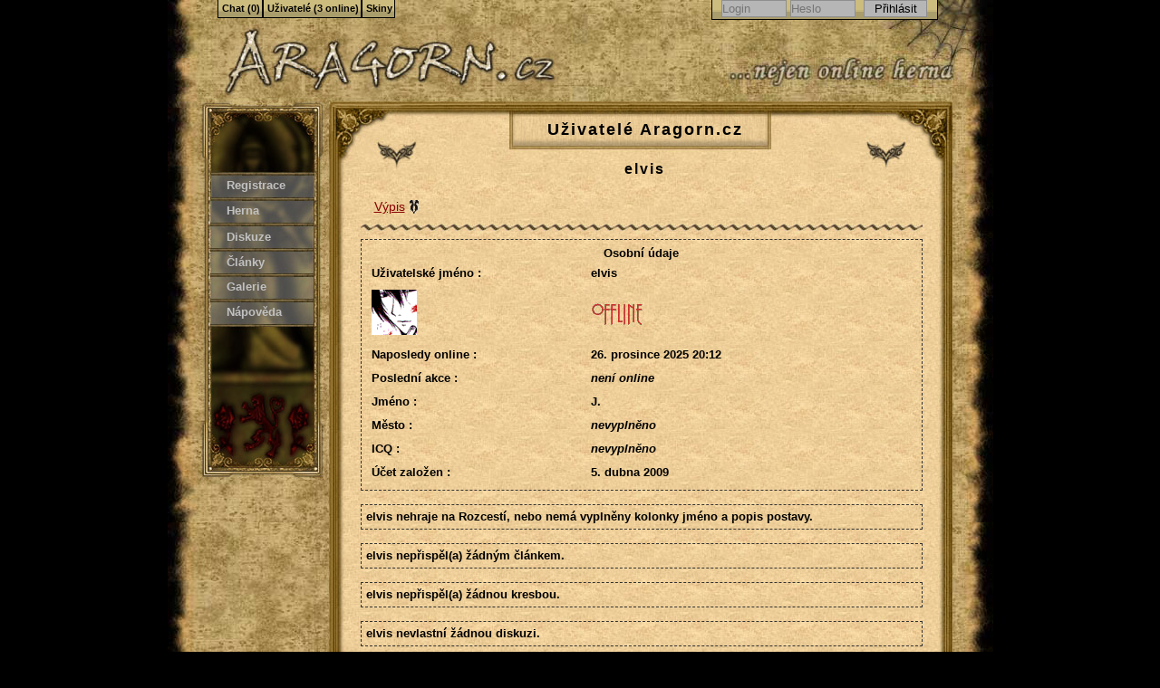

--- FILE ---
content_type: text/html;charset=utf-8
request_url: https://www.aragorn.cz/uzivatele/elvis/
body_size: 5680
content:
<!doctype html>
<html lang="cs" xml:lang="cs" xmlns="http://www.w3.org/1999/xhtml" id="htgallery">
<head>
	<meta http-equiv='Content-Type' content='text/html; charset=utf-8'/>
	<meta http-equiv='Content-language' content='cs'/>
	<title>Profil uživatele elvis | Uživatelé | Aragorn.cz</title>
	<meta lang="cs" name="description" content="Profil uživatele elvis, diskuze, články, obrázky z galerie, hry a postavy z herny, přátelé, komentáře uživatelů." />		<link rel="shortcut icon" type="image/x-icon" href="https://www.aragorn.cz/favicon.ico"/>
	<link rel="stylesheet" media="print" type="text/css" href="/assets/generated/2d00721e59e89d24266c9cdbd9f10c6e_2_1.css"/>
	<link rel="stylesheet" media="screen, presentation" type="text/css" href="/assets/generated/67e87ea100ed665db65e48c1dc4b0465_2_15.css"/>
	<script type="text/javascript">
		var aragorn = {
			styles: ["gallery","megadethpod","resizegray","light"]		};
	</script>
	<script type="text/javascript" charset="utf-8" src="/assets/generated/15b35edabf4b5335a0ea0942f9a1f20b_2_102moo.js"></script>
<script type="text/javascript" charset="utf-8" src="/assets/generated/057d9193b9ed761046c74da3659bb7cf_2_109end.js"></script>
	<script type="text/javascript" src="/assets/generated/6394d816bfb4220289a6f4b29cfb1834_2_4.js"></script>
</head><body class='gallery'>
<div id="dhtmltooltip"></div>
<script src='/assets/generated/95f7cca6f254a5f8cd64a292c70cd113_2_0.js' type='text/javascript'></script>
<div class='holder'>

	<div class='top'>
		<h1><a href='/' title='Aragorn.cz'><span><strong class='hide'>Profil uživatele elvis | Uživatelé - </strong>Aragorn.cz</span></a></h1>
	</div>

	<hr class="hide"/>

	<div class='menu'>
		<a name="navigace_menu" class="hide">Navigace - Menu</a>
		<ul>
							<li id='men1' class='men-reg'><a href='/registrace/' title='Registrace'>Registrace</a></li>
						<li id='men2'><a href='/herna/' title='Herna'>Herna</a></li>
			<li id='men3'><a href='/diskuze/' title='Diskuze'>Diskuze</a></li>
			<li id='men4'><a href='/clanky/' title='Články'>Články</a></li>
			<li id='men5'><a href='/galerie/' title='Galerie'>Galerie</a></li>
			<li id='men6'><a href='/napoveda/' title='Nápověda'>Nápověda</a></li>
			<li class='hide'><a href='/uzivatele/' title='Uživatelé'>Uživatelé</a></li>
		</ul>
	</div>

	<hr class="hide"/>
		<div class='content'>
		<div class='topframe'></div>
		<div class='frame'>
			<div class='frame-in'>
					<h2 class='h2-head'><a href='/uzivatele/' title='Uživatelé Aragorn.cz'>Uživatelé Aragorn.cz</a></h2>
	<h3><a href='/uzivatele/elvis/' title='Profil uživatele elvis'><strong>elvis</strong></a></h3>

	<p class='submenu'><a href='/uzivatele/' title='Zpět na výpis uživatelů' class='permalink'>Výpis</a></p>

	
<div class='users'>
	<table width='100%'>
		<tr><th colspan='2'>Osobní údaje</th></tr>

		<tr><td width='40%'>Uživatelské jméno :</td><td><span >elvis</span></td></tr>
		<tr><td><img src='/user_assets/avatars/682_20555.gif' alt='Ikonka uživatele elvis' title='Ikonka uživatele elvis' /></td><td><span class='offline' style='position: relative; right: 30px'></span></td></tr>
		<tr><td width='40%'>Naposledy online :</td><td>26. prosince 2025 20:12</td></tr>
		<tr><td>Poslední akce :</td><td><span style='font-style: italic'>není online</span></td></tr>
		<tr><td>Jméno :</td><td>J.</td></tr>
		<tr><td>Město :</td><td><span style='font-style: italic'>nevyplněno</span></td></tr>
		<tr><td>ICQ :</td><td><span style='font-style: italic'>nevyplněno</span></td></tr>
		<tr><td>Účet založen :</td><td>5. dubna 2009</td></tr>
		
	</table>
</div>

<div class='users'>
elvis nehraje na Rozcestí, nebo nemá vyplněny kolonky jméno a popis postavy.
</div>

<div class='users'>
elvis nepřispěl(a) žádným článkem.
</div>

<div class='users'>
elvis nepřispěl(a) žádnou kresbou.
</div>

<div class='users'>
elvis nevlastní žádnou diskuzi.
</div>

<div class='users'>
elvis aktivně nehraje v žádné jeskyni.
</div>

<div class='users'>
<table width='100%'>
<tr><th>Koho má elvis v přátelích</th></tr>
<tr><td><a href='/uzivatele/anawer/' title='Anawer' class='permalink2'>Anawer</a>, <a href='/uzivatele/antinius/' title='Antinius' class='permalink2'>Antinius</a>, <a href='/uzivatele/astinas/' title='Astinas' class='permalink2'>Astinas</a>, <a href='/uzivatele/bogina/' title='Bogina' class='permalink2'>Bogina</a>, <a href='/uzivatele/buhaoraj/' title='buhaoraj' class='permalink2'>buhaoraj</a>, <a href='/uzivatele/cevy/' title='Cevy' class='permalink2'>Cevy</a>, <a href='/uzivatele/codex/' title='Codex' class='permalink2'>Codex</a>, <a href='/uzivatele/darren-shan/' title='Darren Shan' class='permalink2'>Darren Shan</a>, <a href='/uzivatele/darwin/' title='Darwin' class='permalink2'>Darwin</a>, <a href='/uzivatele/deatlyn/' title='Deatlyn' class='permalink2'>Deatlyn</a>, <a href='/uzivatele/diuk/' title='Diuk' class='permalink2'>Diuk</a>, <a href='/uzivatele/dracik/' title='dracik' class='permalink2'>dracik</a>, <a href='/uzivatele/draco-ii/' title='draco II.' class='permalink2'>draco II.</a>, <a href='/uzivatele/elaxon/' title='elaxon' class='permalink2'>elaxon</a>, <a href='/uzivatele/fabregas08/' title='Fabregas08' class='permalink2'>Fabregas08</a>, <a href='/uzivatele/fistandantilus/' title='Fistandantilus' class='permalink2'>Fistandantilus</a>, <a href='/uzivatele/gran/' title='Gran' class='permalink2'>Gran</a>, <a href='/uzivatele/gryffintom/' title='Gryffintom' class='permalink2'>Gryffintom</a>, <a href='/uzivatele/hayate/' title='Hayate' class='permalink2'>Hayate</a>, <a href='/uzivatele/huskyes/' title='Huskyes' class='permalink2'>Huskyes</a>, <a href='/uzivatele/hyspler558/' title='Hyspler558' class='permalink2'>Hyspler558</a>, <a href='/uzivatele/imwu/' title='Imwu' class='permalink2'>Imwu</a>, <a href='/uzivatele/joji/' title='joji' class='permalink2'>joji</a>, <a href='/uzivatele/karatasha/' title='Karatasha' class='permalink2'>Karatasha</a>, <a href='/uzivatele/keila/' title='Keila' class='permalink2'>Keila</a>, <a href='/uzivatele/klaksonik/' title='klaksonik' class='permalink2'>klaksonik</a>, <a href='/uzivatele/ladyshade/' title='LadyShade' class='permalink2'>LadyShade</a>, <a href='/uzivatele/lego/' title='Lego' class='permalink2'>Lego</a>, <a href='/uzivatele/lius/' title='Lius' class='permalink2'>Lius</a>, <a href='/uzivatele/los-ketchupos/' title='Los Ketchupos' class='permalink2'>Los Ketchupos</a>, <a href='/uzivatele/m6h6/' title='M6h6' class='permalink2'>M6h6</a>, <a href='/uzivatele/magbys/' title='Magbys' class='permalink2'>Magbys</a>, <a href='/uzivatele/maraobe/' title='maraobe' class='permalink2'>maraobe</a>, <a href='/uzivatele/nefrete/' title='Nefrete' class='permalink2'>Nefrete</a>, <a href='/uzivatele/padre557/' title='Padre557' class='permalink2'>Padre557</a>, <a href='/uzivatele/sachmet/' title='Sachmet' class='permalink2'>Sachmet</a>, <a href='/uzivatele/saia/' title='Saia' class='permalink2'>Saia</a>, <a href='/uzivatele/saltzhornia/' title='Saltzhornia' class='permalink2'>Saltzhornia</a>, <a href='/uzivatele/sir-dareth/' title='sir Dareth' class='permalink2'>sir Dareth</a>, <a href='/uzivatele/tereza64/' title='Tereza64' class='permalink2'>Tereza64</a>, <a href='/uzivatele/tremer/' title='Tremer' class='permalink2'>Tremer</a></td></tr></table>

</div>

<div class='users'>
<table width='100%'>
<tr><th>Kdo má elvis v přátelích</th></tr>
<tr><td><a href='/uzivatele/alanon/' title='alanon' class='permalink2'>alanon</a>, <a href='/uzivatele/anawer/' title='Anawer' class='permalink2'>Anawer</a>, <a href='/uzivatele/annie/' title='Annie' class='permalink2'>Annie</a>, <a href='/uzivatele/annox/' title='Annox' class='permalink2'>Annox</a>, <a href='/uzivatele/antinius/' title='Antinius' class='permalink2'>Antinius</a>, <a href='/uzivatele/astinas/' title='Astinas' class='permalink2'>Astinas</a>, <a href='/uzivatele/cevy/' title='Cevy' class='permalink2'>Cevy</a>, <a href='/uzivatele/codex/' title='Codex' class='permalink2'>Codex</a>, <a href='/uzivatele/darren-shan/' title='Darren Shan' class='permalink2'>Darren Shan</a>, <a href='/uzivatele/deadran/' title='Deadran' class='permalink2'>Deadran</a>, <a href='/uzivatele/deatlyn/' title='Deatlyn' class='permalink2'>Deatlyn</a>, <a href='/uzivatele/diuk/' title='Diuk' class='permalink2'>Diuk</a>, <a href='/uzivatele/dracik/' title='dracik' class='permalink2'>dracik</a>, <a href='/uzivatele/draco-ii/' title='draco II.' class='permalink2'>draco II.</a>, <a href='/uzivatele/eddings/' title='Eddings' class='permalink2'>Eddings</a>, <a href='/uzivatele/eloida/' title='Eloida' class='permalink2'>Eloida</a>, <a href='/uzivatele/fabregas08/' title='Fabregas08' class='permalink2'>Fabregas08</a>, <a href='/uzivatele/fistandantilus/' title='Fistandantilus' class='permalink2'>Fistandantilus</a>, <a href='/uzivatele/hubik/' title='hubik' class='permalink2'>hubik</a>, <a href='/uzivatele/hyspler559/' title='Hyspler559' class='permalink2'>Hyspler559</a>, <a href='/uzivatele/jizva/' title='Jizva' class='permalink2'>Jizva</a>, <a href='/uzivatele/joji/' title='joji' class='permalink2'>joji</a>, <a href='/uzivatele/kaito1/' title='kaito1' class='permalink2'>kaito1</a>, <a href='/uzivatele/keila/' title='Keila' class='permalink2'>Keila</a>, <a href='/uzivatele/klaksonik/' title='klaksonik' class='permalink2'>klaksonik</a>, <a href='/uzivatele/lego/' title='Lego' class='permalink2'>Lego</a>, <a href='/uzivatele/los-ketchupos/' title='Los Ketchupos' class='permalink2'>Los Ketchupos</a>, <a href='/uzivatele/m6h6/' title='M6h6' class='permalink2'>M6h6</a>, <a href='/uzivatele/magbys/' title='Magbys' class='permalink2'>Magbys</a>, <a href='/uzivatele/maraobe/' title='maraobe' class='permalink2'>maraobe</a>, <a href='/uzivatele/mikes-i/' title='mikes.i' class='permalink2'>mikes.i</a>, <a href='/uzivatele/milenius123/' title='milenius123' class='permalink2'>milenius123</a>, <a href='/uzivatele/narwhal/' title='Narwhal' class='permalink2'>Narwhal</a>, <a href='/uzivatele/oblivion-rajin/' title='Oblivion-Rajin' class='permalink2'>Oblivion-Rajin</a>, <a href='/uzivatele/padre557/' title='Padre557' class='permalink2'>Padre557</a>, <a href='/uzivatele/pein35/' title='Pein35' class='permalink2'>Pein35</a>, <a href='/uzivatele/prokopik/' title='prokopik' class='permalink2'>prokopik</a>, <a href='/uzivatele/robbik/' title='robbik' class='permalink2'>robbik</a>, <a href='/uzivatele/sachmet/' title='Sachmet' class='permalink2'>Sachmet</a>, <a href='/uzivatele/tereza64/' title='Tereza64' class='permalink2'>Tereza64</a>, <a href='/uzivatele/tooty-klo/' title='Tooty-klo' class='permalink2'>Tooty-klo</a>, <a href='/uzivatele/torrezx/' title='TorrezX' class='permalink2'>TorrezX</a></td></tr></table>

</div>

		<div class='users' style='overflow: hidden'>
			<table width='100%'>
				<tr><th>Říká o sobě</th></tr>
				<tr><td>
					Rád hraji hry, poslouchám muziku (grunge, metal, rock, klasika, folk). Nejvíce čtu fantazii, scifi a mangu.
				</td></tr>
			</table>
		</div>
	<div style='padding: 10px'><h3><a href='/uzivatele/elvis/#kom' name='kom' title='Komentáře'>Komentáře</a></h3><p class='text'><strong><a name='comm-belkar' href='/uzivatele/belkar/' title='Belkar'>Belkar</a></strong><br />
Velmi aktivní hráč,s trochou snahy bude hodně dobrej,chce to je trochu času a bude z něj opravdu dobrý hráč.Trochu tréninku v pravopise,prodloužit ty příspěvky o pár řádek...poku podá přihlášku,vemte ho ;)</p><p class='text'><strong><a name='comm-darren-shan' href='/uzivatele/darren-shan/' title='Darren Shan'>Darren Shan</a></strong><br />
Konečně další super člověk kterej čte ty správný knihy!</p><p class='text'><strong><a name='comm-eloida' href='/uzivatele/eloida/' title='Eloida'>Eloida</a></strong><br />
Dobrý hráč :)</p><p class='text'><strong><a name='comm-los-ketchupos' href='/uzivatele/los-ketchupos/' title='Los Ketchupos'>Los Ketchupos</a></strong><br />
Můj trhlý, úchylný... biologický bratránek:)<br /><br />A vlastně osoba, která mě přivedla na Dračák:-[<br /><br />A já ti dám perverzáka.... Ty vošklivej zrzavej orangutane :-/</p><p class='text'><strong><a name='comm-padre557' href='/uzivatele/padre557/' title='Padre557'>Padre557</a></strong><br />
Musím to povedat..veľmi dobrý hráč..čo dobrý on je vynikajúci hráč čo dokáže situáciu zahrat akoby v nej sám vystuoval...fakt super :)</p><p class='text'><strong><a name='comm-sachmet' href='/uzivatele/sachmet/' title='Sachmet'>Sachmet</a></strong><br />
XDXD co říci, pořád se nechápem a škodíme si!<br />Ale on je faaaajn :D</p><p class='text'><strong><a name='comm-swarty' href='/uzivatele/swarty/' title='Swarty'>Swarty</a></strong><br />
Nedokáže obhájit, oprávnit ani odůvodnit činy svých postav.</p><p class='text'><strong><a name='comm-tereza64' href='/uzivatele/tereza64/' title='Tereza64'>Tereza64</a></strong><br />
Kniha světa... která si pokecala s Leonardem Da Vinchim, kterou honí zabíjející magoři, před, kterým utíká až k oceánu. To vše jsi ty (a mnohem víc) a za to děkuji ;) Tvá malá Molli.. dnes už se jmenuje určitě zase nějak jinak, její pravé jméno už se zapomíná..<br /><br />pro ostatní: Je to dost dobrý hráč,jako jeden z mála aktivní.. a dobře reaguje a nekazí atmosféru. :) Určitě by mu šlo Rozko, kdyby chtěl, ale i v jeskyni se těšíte na jeho příspěvky :)</p></div>			</div>
			<div class='bottomframe'></div>
		</div>

	</div>

	<hr class="hide"/>

	<div class='footer'>
		<div class='footer2'>
			<p>
				<strong>Máte problém, dotaz, potřebujete s něčím pomoci?</strong>
				<br>
				Napište do diskuze „<a href="/diskuze/admini-pro-vas/">Admini pro vás</a>“,
				přímo <a href="/administratori">někomu z administrátorů</a>
				nebo se ozvěte na adrese help<span id="xhem"></span><noscript> (zavináč) </noscript>aragorn<span>&#46;cz</span>.
				<br>
				Pro ohlašování a řešení chyb máme diskuzi „<a href="/diskuze/bug-chyby-v-aragornu/">Bug - Chyby v Aragornu</a>“.
			</p>
			<p>
				Dračí doupě<sup>&reg;</sup>, DrD&trade; a ALTAR<sup>&reg;</sup> jsou zapsané ochranné známky nakladatelství
				<a href="http://www.altar.cz/" title="Stránky nakladatelství Altar.cz">ALTAR</a>.
			</p>
			<p>
				RSS Feedy:
				<a href="/rss/" title="RSS kanál od všeho trochu">Všehochuť</a> |
				<a href="/rss/diskuze/" title="RSS kanál čerstvých Diskuzních témat">Diskuzní témata</a> |
				<a href="/rss/herna/" title="RSS kanál právě schválených jeskyní v Herně">Jeskyně</a> |
				<a href="/rss/clanky/" title="RSS kanál nejnovějších Článků">Články</a> |
				<a href="/rss/galerie/" title="RSS kanál nových obrázků v Galerii">Obrázky</a>
			</p>
			<p>
				Aragorn.cz &copy; 2001&ndash;2026 |
				<a href="/sitemap.php" title="Mapa stránek - funkční a aktuální odkazy">Mapa stránek</a>
			</p>
			<script type="text/javascript">var num = 40; document.getElementById('xhem').innerHTML = '&#x' + num + ';';</script>
			<p>
				Provozovatel Aragorn.cz nezodpovídá za příspěvky čtenářů, uživatelů či přispěvatelů.
				Veškerý publikovaný obsah je chráněn autorskými právy vlastníků či autorů konkrétních textových či grafických děl.
				Jakékoliv kopírování obsahu je zakázáno.
			</p>
			<table class="bannerTable" cellspacing="0" cellpadding="0">
				<tr>
					<td>
						<a class="thalieIco" target="_blank" href="http://thalie.pilsfree.cz" title="Thalie - Persistentní svět hry Neverwinter Nights">
							<img title="Thalie - Persistentní svět hry Neverwinter Nights" src="/assets/reklama/thalie-ico.gif" alt="Ikonka Thalie" width="88" height="31">
						</a>
						<a target="_blank" href="http://www.iw.cz" title="Insect World - Online hra">
							<img src="/assets/reklama/iw.gif" alt="Insect World - Online hra" width="88" height="31">
						</a>
						<a target="_blank" href="http://drakkar.rpgplanet.cz/" title="Drakkar - časopis o hrách na hrdiny">
							<img src="/assets/reklama/drakkar2.jpg" alt="Drakkar - časopis o hrách na hrdiny" width="88" height="31">
						</a>
						<a target="_blank" href="http://www.pevnost.cz/" title="Pevnost.cz">
							<img src="/assets/reklama/pevnost.gif" alt="Pevnost.cz">
						</a>
					</td>
				</tr>
			</table>
		</div>
	</div>

</div>

<div id="chromeout">
	<div id="chrome">
		<a href="#navigace_menu" class="hide">&uarr; navigace</a>
		<hr class="hide"/>

				<h3 class="hide"><a name="navigace_zalozky">Záložková navigace</a></h3>
		<ul>
			<li><h4><a id="dropmenu5head" href="/chat/" >Chat (0)</a></h4></li>
		</ul>
				<ul>
			<li><h4><a id="dropmenu2head" href="/uzivatele/" >Uživatelé (3&nbsp;online)</a></h4></li>
		</ul>
				<ul>
			<li><h4><a id="dropmenu3head" rel="nofollow" href="#skiny" onMouseOver="cssdropdown.dropit(this,event,'dropmenu3')">Skiny</a></h4></li>
		</ul>
		<div id="dropmenu3" class="dropmenudiv">
			<h5><a href="#" data-style="gallery">Galéria (fantasy)</a></h5>
			<h5><a href="#" data-style="resizegray">Resize (tmavý)</a></h5>
			<h5><a href="#" data-style="light">Light (světlý)</a></h5>
			<script type="text/javascript">
				document.id('dropmenu3').getElements('a').each(function (el) {
					el.addEvent('click', function () {
						setStyle(el.getProperty('data-style'));
						return false;
					});
				});
			</script>
		</div>
		<div class='profile'>
							<form class="profile-form" action="?" method="post">
					<input type="hidden" name="action" value="login">
					<input type="hidden" name="redirect" value="/uzivatele/elvis/">
					<input class="textfield" type="text" placeholder="Login" name="login" required>
					<input class="textfield" type="password" placeholder="Heslo" name="pass" required>
					<input type="submit" class="textfield" value="Přihlásit" id="profile-button">
				</form>
						</div>
	</div>
</div>

	<script type="text/javascript">
		var _paq = window._paq || [];
				_paq.push(['setCustomVariable', 1, 'skin', 'gallery', 'visit']);
				_paq.push(['setCustomVariable', 2, 'level', 'logged-out', 'visit']);
				_paq.push(['trackPageView']);
		_paq.push(['enableLinkTracking']);
		_paq.push(['enableHeartBeatTimer']);
		(function () {
			var u = 'https://matomo.amunak.net/';
			_paq.push(['setTrackerUrl', u + 'matomo.php']);
			_paq.push(['setSiteId', '7']);
			var d = document, g = d.createElement('script'), s = d.getElementsByTagName('script')[0];
			g.type = 'text/javascript';
			g.async = true;
			g.defer = true;
			g.src = u + 'matomo.js';
			s.parentNode.insertBefore(g, s);
		})();
	</script>
	<noscript><img src="https://matomo.amunak.net/matomo.php?idsite=7&amp;rec=1" style="border:0;width:0;height:0;margin:0;padding:0;" alt=""></noscript>

	</body>
</html>


--- FILE ---
content_type: application/javascript
request_url: https://www.aragorn.cz/assets/generated/6394d816bfb4220289a6f4b29cfb1834_2_4.js
body_size: 410
content:
/*
 * Global Version: 2
 * Version: 4
 * Generated: 2025-10-03T17:52:16+02:00
 * Files: textarea
 * Hash: 6394d816bfb4220289a6f4b29cfb1834
 */

/* File "/var/www/html/assets/js/textarea.js" (original size 1891 bytes; minified size: 1542 bytes): */
var taBackup={debug:!1,enabled:!0,debugE:undefined,interval:5000,last:"",ta:undefined,timer:undefined,id:window.location.pathname.split('/')[1]+':'+window.location.pathname.split('/')[2],init:function(){if(window.localStorage){var d=document.createElement('div');d.style.position='fixed';d.style.top=0;d.style.right=0;d.style.background='black';d.style.padding='.75em';d.style.color='white';d.style.display='none';d.innerHTML='<strong>taBackup debug</strong>:<br>';taBackup.debugE=d;document.body.appendChild(d);taBackup.ta=$('km');if(taBackup.ta&&document.forms.txt){$(document.forms.txt).addEvent('submit',taBackup.clear);if(!taBackup.ta.value.length&&taBackup.load().length){taBackup.last=taBackup.load();taBackup.ta.value=taBackup.last}
taBackup.timer=setInterval(taBackup.check,taBackup.interval);taBackup.ta.addEvent('blur',taBackup.check)}}},load:function(){if(taBackup.enabled){taBackup.debugE.innerText+='load\n';return localStorage.getItem(taBackup.id)||""}},save:function(){if(taBackup.enabled){taBackup.debugE.innerText+='save\n';if(taBackup.ta.value.length)
localStorage.setItem(taBackup.id,taBackup.ta.value);else taBackup.clear()}},clear:function(){if(taBackup.enabled){taBackup.debugE.innerText+='clear\n';localStorage.removeItem(taBackup.id)}},check:function(){if(taBackup.enabled){if(taBackup.debug)taBackup.debugE.style.display='block';taBackup.debugE.innerText+='check\n';if(taBackup.last===taBackup.ta.value)return;taBackup.save();taBackup.last=taBackup.ta.value}}};window.addEvent('domready',function(){taBackup.init()})

